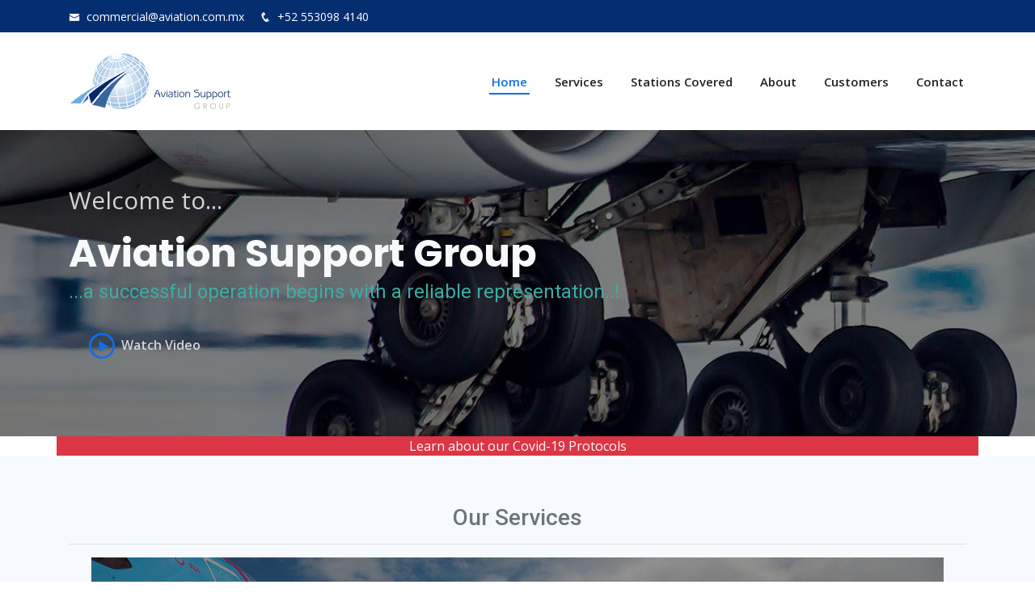

--- FILE ---
content_type: text/html
request_url: https://aviation.com.mx/index.html
body_size: 63473
content:
<!DOCTYPE html>
<html lang="en">

<head>
    <meta charset="utf-8">
    <meta content="width=device-width, initial-scale=1.0" name="viewport">

    <title>Aviation Support Group</title>
    <meta content="" name="description">
    <meta content="" name="keywords">

    <!-- Favicons -->
    <!--<link href="assets/img/favicon.png" rel="icon">
    <link href="assets/img/apple-touch-icon.png" rel="apple-touch-icon">-->
    <!-- Google Fonts -->
    <link href="https://fonts.googleapis.com/css?family=Open+Sans:300,300i,400,400i,600,600i,700,700i|Roboto:300,300i,400,400i,500,500i,600,600i,700,700i|Poppins:300,300i,400,400i,500,500i,600,600i,700,700i" rel="stylesheet">

    <!-- Vendor CSS Files -->
    <link href="assets/vendor/bootstrap/css/bootstrap.min.css" rel="stylesheet">
    <link href="assets/vendor/icofont/icofont.min.css" rel="stylesheet">
    <link href="assets/vendor/boxicons/css/boxicons.min.css" rel="stylesheet">
    <link href="assets/vendor/owl.carousel/assets/owl.carousel.min.css" rel="stylesheet">
    <link href="assets/vendor/venobox/venobox.css" rel="stylesheet">
    <link href="assets/vendor/aos/aos.css" rel="stylesheet">

    <!-- Template Main CSS File -->
    <link href="assets/css/style.css" rel="stylesheet">

    <!-- =======================================================
    * Template Name: BizLand - v1.1.0
    * Template URL: https://bootstrapmade.com/bizland-bootstrap-business-template/
    * Author: BootstrapMade.com
    * License: https://bootstrapmade.com/license/
    ======================================================== -->
</head>

<body>

    <!-- ======= Top Bar ======= -->
    <div id="topbar" class="d-none d-lg-flex align-items-center fixed-top">
        <div class="container d-flex">
            <div class="contact-info mr-auto">
                <i class="icofont-envelope"></i> <a href="mailto:commercial@aviation.com.mx">commercial@aviation.com.mx</a>
                <i class="icofont-phone"></i> +52 553098 4140
            </div>
            <!--<div class="social-links">
                <a href="#" class="twitter"><i class="icofont-twitter"></i></a>
                <a href="#" class="facebook"><i class="icofont-facebook"></i></a>
                <a href="#" class="instagram"><i class="icofont-instagram"></i></a>
                <a href="#" class="skype"><i class="icofont-skype"></i></a>
                <a href="#" class="linkedin"><i class="icofont-linkedin"></i></i></a>
            </div>-->
        </div>
    </div>

    <!-- ======= Header ======= -->
    <header id="header" class="fixed-top">
        <div class="container d-flex align-items-center">

            <!--<h1 class="logo mr-auto"><a href="index.html">BizLand<span>.</span></a></h1>-->
            <!-- Uncomment below if you prefer to use an image logo -->
            <a href="index.html" class="logo mr-auto"><img src="assets/img/logo_asg.png" alt=""></a>

            <nav class="nav-menu d-none d-lg-block">
                <ul>
                    <li class="active"><a href="index.html">Home</a></li>
                    <li><a href="#services">Services</a></li>


                    <li><a href="#covered">Stations Covered</a></li>
                    <li><a href="#about">About</a></li>
                    <li><a href="#customers">Customers</a></li>

                    <li><a href="#contact">Contact</a></li>

                </ul>
            </nav>
            <!-- .nav-menu -->

        </div>
    </header>
    <!-- End Header -->
    <!-- ======= Hero Section ======= -->
    <section id="hero" class="d-flex align-items-center">
        <div class="container" data-aos="zoom-out" data-aos-delay="100">
            <p style="font-size:30px; color:lightgray;">Welcome to...</p>
            <h1>
                <span class="text-light">Aviation Support Group</span>
            </h1>
            <h2 style="color:#3faca3;">...a successful operation begins with a reliable representation..!</h2>
            <div class="d-flex">
                <!--<a href="#about" class="btn-get-started scrollto">Get Started</a>-->
                <a href="#" class="btn-watch-video" data-toggle="modal" data-target="#modal1">Watch Video <i class="icofont-play-alt-2"></i></a>
            </div>
        </div>
    </section><!-- End Hero -->
    <div class="container text-center bg-danger text-light">
        <a href="#" class="text-light" data-toggle="modal" data-target="#modal2">Learn about our Covid-19 Protocols</a>
    </div>
    <main id="main">

        <!-- Services -->

        <section id="services" class="about section-bg">
            <div class="container text-center text-secondary">

                <h3>Our Services</h3>
                <hr />

                <div class="row">
                    <div class="col-md-12">
                        <a href="http://phslm.com/" class="text-secondary" target="_blank">
                            <img src="assets/img/img_4_blank.jpg" class="mx-auto d-block" alt="" style="width:95%;" />
                        </a>
                    </div>
                </div>

                <div class="row" style="margin-top: 20px;">

                    <div class="col-md-4">
                        <a href="#" class="text-secondary" data-toggle="modal" data-target=".bd-example-modal-lg">
                            <img src="assets/img/representationjc1.jpg" class="rounded mx-auto d-block" alt="" style="padding: 10px;" />
                            <h5>Representation, Legal and Administrative Services</h5>
                        </a>
                    </div>
                    <div class="col-md-4">
                        <a href="#" class="text-secondary" data-toggle="modal" data-target="#groudModal">
                            <img src="assets/img/handling.jpg" alt="" class="rounded mx-auto d-block" alt="" style="padding: 10px;" />
                            <h5>Ground Handling Services</h5>
                        </a>
                    </div>
                    <div class="col-md-4">
                        <a href="#" class="text-secondary" data-toggle="modal" data-target="#crewModal">
                            <img src="assets/img/shuttle.jpg" alt="" class="rounded mx-auto d-block" alt="" style="padding: 10px;" />
                            <h5>Crew Transportation</h5>
                        </a>
                    </div>
                </div>
                <div class="row" style="margin-top: 20px;">
                    <div class="col-md-4">
                        <a href="#" class="text-secondary" data-toggle="modal" data-target="#cargoModal">
                            <img src="assets/img/cargo.jpg" alt="" class="rounded mx-auto d-block" alt="" style="padding: 10px;" />
                            <h5>Cargo</h5>
                        </a>
                    </div>
                    <div class="col-md-4">
                        <a href="#" class="text-secondary" data-toggle="modal" data-target="#baggageModal">

                            <img src="assets/img/baggage.jpg" alt="" class="rounded mx-auto d-block" alt="" style="padding: 10px;" />

                            <h5>
                                Baggage Delivery Services
                            </h5>
                        </a>
                    </div>
                    <div class="col-md-4">
                        <a href="#" class="text-secondary" data-toggle="modal" data-target="#fuelModal">
                            <img src="assets/img/fuel1.jpg" alt="" class="rounded mx-auto d-block" alt="" style="padding: 10px;" />
                            <h5>Fuel Selling</h5>
                        </a>
                    </div>
                </div>
                <div class="row" style="margin-top: 20px;">
                    <div class="col-md-4">
                        <a href="#" class="text-secondary" data-toggle="modal" data-target="#taxesModal">
                            <img src="assets/img/taxes.jpg" alt="" class="rounded mx-auto d-block" alt="" style="padding: 10px;" />
                            <h5>Legal & Taxes Advice</h5>
                        </a>
                    </div>
                    <div class="col-md-4">
                        <a href="#" class="text-secondary" data-toggle="modal" data-target="#dlyModal">
                            <img src="assets/img/dly.jpg" alt="" class="rounded mx-auto d-block" alt="" style="padding: 10px;" />
                            <h5>Support and Turistic Services for Cancelled Flights</h5>
                        </a>
                    </div>
                    <div class="col-md-4">
                        <a href="#" class="text-secondary" data-toggle="modal" data-target="#wcModal">
                            <img src="assets/img/wheelchairs.jpg" alt="" class="rounded mx-auto d-block" alt="" style="padding: 10px;" />
                            <h5>Weelchair Passenger Service</h5>
                        </a>
                    </div>
                </div>
                <div class="row" style="margin-top: 20px;">
                    <!--<div class="col-md-4">-->
                        <!-- Space free to services-->
                    <!--</div>-->
                    <!--<div class="col-md-4">
                        <a href="#" class="text-secondary" data-toggle="modal" data-target="#baggageModal">

                            <img src="assets/img/baggage.jpg" alt="" class="rounded mx-auto d-block" alt="" style="padding: 10px;" />

                            <h5>
                                Baggage Delivery Services
                            </h5>
                        </a>
                    </div>-->
                    <!--<div class="col-md-4">-->
                        <!-- Space free to services-->
                    <!--</div>-->
                </div>
            </div>
        </section>

        <!--End services -->
        
        <!-- Stations Covered -->
        <section id="covered" class="about section-bg">

            <div class="container text-center text-secondary">

                <h3>Stations Covered</h3>

                <p>Our representation and legal services are covered throughout Mexico, We have ground support services covered at the following stations:</p>
                <hr />
                <div class="row" style="margin-top: 20px;">
                    <div class="col-md-12 img-fluid">
                        <img src="assets/img/mpa-mex.png" Width="100%" alt="" />
                    </div>
                </div>
            </div>
        </section>
        <!-- End Stations covered -->
        <!-- About -->
        <section id="about" class="about section-bg">
            <div class="container text-center text-secondary">


                <h3>About Us</h3>
                <p><strong>Aviation Support Group</strong> is a holding company with 3 lines of business:</p>
                <hr />
                <div class="row" style="margin-top: 20px;">
                    <div class="col-md-4">
                        <img src="assets/img/asu.png" style="padding:10px;"/>
                        
                    </div>
                    <div class="col-md-8" style="text-align: left">
                        <p>
                            <strong>Aviation Support</strong> is a Mexican company dedicated to provide full representation services to international charter and scheduled airlines operating into Mexico.
                            The expertise and professionalism of our staff is recognized throughout the world by the airlines that have received our services.
                            Services available at any Airport within the Mexican territory.
                        </p>
                    </div>
                </div>
                <div class="row" style="margin-top: 20px;">
                    <div class="col-md-4">
                        <img src="assets/img/phs.png" style="padding:10px;"/>
                        
                    </div>
                    <div class="col-md-8" style="text-align: left">
                        <p>
                            <strong>Passenger Handling Services (PHS)</strong><br />
                            - Ground Handling<br />
                            Services available in Cancun Airport (CUN), Cozumel Airport (CZM), Mexico City Airport (MEX), Puerto
                            Vallarta Airport (PVR) and San Jose del Cabo Airport (SJD)
                        </p>
                    </div>
                </div>
                <div class="row" style="margin-top: 20px;">
                    <div class="col-md-4">
                        <img src="assets/img/shuttle.png" style="padding:10px;"/>
                        
                    </div>
                    <div class="col-md-8" style="text-align: left">
                        <p>
                            <strong>Shuttle Crew Transports</strong>, Company with transportation units fully equiped to transport your personel or any group you needed.<br />
                            Service available in Cancun Airport (CUN).
                        </p>
                    </div>
                </div>
                <br />
                <br />
                <asp:Image ID="Image14" runat="server" ImageUrl="~/assets/img/experience.png" Width="100%" />
            </div>
        </section>
        <!-- End About -->
        
        <!-- ======= Clients Section ======= -->
        <section id="customers" class="clients section-bg">
            <div class="container" data-aos="zoom-in">
                <h3 class="text-secondary">Our Customers</h3>
                <hr />
                <div class="row">

                    <div class="col-lg-2 col-md-4 col-6 d-flex align-items-center justify-content-center">
                        <img src="assets/img/airlines/aerolineasarg.png" class="img-fluid" alt="">
                    </div>

                    <div class="col-lg-2 col-md-4 col-6 d-flex align-items-center justify-content-center">
                        <img src="assets/img/airlines/alitalia-logo.png" class="img-fluid" alt="">
                    </div>

                    <div class="col-lg-2 col-md-4 col-6 d-flex align-items-center justify-content-center">
                        <img src="assets/img/airlines/aeromexico-logo.png" class="img-fluid" alt="">
                    </div>

                    <div class="col-lg-2 col-md-4 col-6 d-flex align-items-center justify-content-center">
                        <img src="assets/img/airlines/Allegiant_Air-Logo.wine.png" class="img-fluid" alt="">
                    </div>

                    <div class="col-lg-2 col-md-4 col-6 d-flex align-items-center justify-content-center">
                        <img src="assets/img/airlines/Amerijet-International-Logo.png" class="img-fluid" alt="">
                    </div>
                    <!--<div class="col-lg-2 col-md-4 col-6 d-flex align-items-center justify-content-center">
        <img src="assets/img/airlines/arkefly.png" class="img-fluid" alt="">
    </div>-->
                    <div class="col-lg-2 col-md-4 col-6 d-flex align-items-center justify-content-center">
                        <img src="assets/img/airlines/Azur_Air_logo.png" class="img-fluid" alt="">
                    </div>
                </div>
                <div class="row">



                    <div class="col-lg-2 col-md-4 col-6 d-flex align-items-center justify-content-center">
                        <img src="assets/img/airlines/CAL_Cargo_Air_Lines-Logo.wine.png" class="img-fluid" alt="">
                    </div>

                    <div class="col-lg-2 col-md-4 col-6 d-flex align-items-center justify-content-center">
                        <img src="assets/img/airlines/Cubana_Airlines_logo.png" class="img-fluid" alt="">
                    </div>

                    <div class="col-lg-2 col-md-4 col-6 d-flex align-items-center justify-content-center">
                        <img src="assets/img/airlines/Eastern_Airlines_logo.png" class="img-fluid" alt="">
                    </div>

                    <div class="col-lg-2 col-md-4 col-6 d-flex align-items-center justify-content-center">
                        <img src="assets/img/airlines/edelweiss.png" class="img-fluid" alt="">
                    </div>
                    <div class="col-lg-2 col-md-4 col-6 d-flex align-items-center justify-content-center">
                        <img src="assets/img/airlines/estelar-airlines.jpg" class="img-fluid" alt="">
                    </div>
                    <div class="col-lg-2 col-md-4 col-6 d-flex align-items-center justify-content-center">
                        <img src="assets/img/airlines/euroa.png" class="img-fluid" alt="">
                    </div>


                </div>
                <div class="row">

                    <div class="col-lg-2 col-md-4 col-6 d-flex align-items-center justify-content-center">
                        <img src="assets/img/airlines/finnair-logo.png" class="img-fluid" alt="">
                    </div>
                    <div class="col-lg-2 col-md-4 col-6 d-flex align-items-center justify-content-center">
                        <img src="assets/img/airlines/Frontier-Logo.png" class="img-fluid" alt="">
                    </div>

                    <div class="col-lg-2 col-md-4 col-6 d-flex align-items-center justify-content-center">
                        <img src="assets/img/airlines/interjet.png" class="img-fluid" alt="">
                    </div>

                    <div class="col-lg-2 col-md-4 col-6 d-flex align-items-center justify-content-center">
                        <img src="assets/img/airlines/Jetairfly_Logo.png" class="img-fluid" alt="">
                    </div>

                    <div class="col-lg-2 col-md-4 col-6 d-flex align-items-center justify-content-center">
                        <img src="assets/img/airlines/LOT_Polish_Airlines-Logo.wine.png" class="img-fluid" alt="">
                    </div>
                    <div class="col-lg-2 col-md-4 col-6 d-flex align-items-center justify-content-center">
                        <img src="assets/img/airlines/Lufthansa_Logo.png" class="img-fluid" alt="">
                    </div>


                </div>
                <div class="row">


                    <div class="col-lg-2 col-md-4 col-6 d-flex align-items-center justify-content-center">
                        <img src="assets/img/airlines/magni.png" class="img-fluid" alt="">
                    </div>
                    <div class="col-lg-2 col-md-4 col-6 d-flex align-items-center justify-content-center">
                        <img src="assets/img/airlines/MiamiAirLogo.png" class="img-fluid" alt="">
                    </div>

                    <div class="col-lg-2 col-md-4 col-6 d-flex align-items-center justify-content-center">
                        <img src="assets/img/airlines/neos.png" class="img-fluid" alt="">
                    </div>

                    <div class="col-lg-2 col-md-4 col-6 d-flex align-items-center justify-content-center">
                        <img src="assets/img/airlines/nordwind.png" class="img-fluid" alt="">
                    </div>

                    <div class="col-lg-2 col-md-4 col-6 d-flex align-items-center justify-content-center">
                        <img src="assets/img/airlines/nxaviation.png" class="img-fluid" alt="">
                    </div>

                    <div class="col-lg-2 col-md-4 col-6 d-flex align-items-center justify-content-center">
                        <img src="assets/img/airlines/royal-flight.png" class="img-fluid" alt="">
                    </div>
                </div>
                <div class="row">


                    <!--<div class="col-lg-2 col-md-4 col-6 d-flex align-items-center justify-content-center">
        <img src="assets/img/airlines/Thomson_logo.png" class="img-fluid" alt="">
    </div>-->
                    <div class="col-lg-2 col-md-4 col-6 d-flex align-items-center justify-content-center">
                        <img src="assets/img/airlines/TUI_fly_Netherlands-Logo.wine1.png" class="img-fluid" alt="">
                    </div>
                    <div class="col-lg-2 col-md-4 col-6 d-flex align-items-center justify-content-center">
                        <img src="assets/img/airlines/Tui Fly Nordic.png" class="img-fluid" alt="">
                    </div>

                    <div class="col-lg-2 col-md-4 col-6 d-flex align-items-center justify-content-center">
                        <img src="assets/img/airlines/TUI_Logo.png" class="img-fluid" alt="">
                    </div>
                    <div class="col-lg-2 col-md-4 col-6 d-flex align-items-center justify-content-center">
                        <img src="assets/img/airlines/turkish-airlines-logo.png" class="img-fluid" alt="">
                    </div>
                    <div class="col-lg-2 col-md-4 col-6 d-flex align-items-center justify-content-center">
                        <img src="assets/img/airlines/volaris.png" class="img-fluid" alt="">
                    </div>
                    <div class="col-lg-2 col-md-4 col-6 d-flex align-items-center justify-content-center">
                        <img src="assets/img/airlines/wingo.png" class="img-fluid" alt="">
                    </div>
                </div>
 
            </div>
        </section><!-- End Clients Section -->
        
        <!-- ======= Testimonials Section ======= -->
        <section id="testimonials" class="testimonials">
            <div class="container" data-aos="zoom-in">

                <div class="owl-carousel testimonials-carousel">

                    <div class="testimonial-item">
                        <!--<img src="assets/img/testimonials/testimonials-1.jpg" class="testimonial-img" alt="">
                        <h3>Saul Goodman</h3>
                        <h4>Ceo &amp; Founder</h4>-->
                        <p>
                            <i class="bx bxs-quote-alt-left quote-icon-left"></i>
                            The expertise and professionalism of our staff is
                            recognized throughout the world by the airlines
                            that have received our services
                            <i class="bx bxs-quote-alt-right quote-icon-right"></i>
                        </p>
                    </div>

                    <div class="testimonial-item">
                        <!--<img src="assets/img/testimonials/testimonials-2.jpg" class="testimonial-img" alt="">
                        <h3>Sara Wilsson</h3>
                        <h4>Designer</h4>-->
                        <p>
                            <i class="bx bxs-quote-alt-left quote-icon-left"></i>
                            We boost your operation
                            <i class="bx bxs-quote-alt-right quote-icon-right"></i>
                        </p>
                    </div>

                    <div class="testimonial-item">
                        <!--<img src="assets/img/testimonials/testimonials-3.jpg" class="testimonial-img" alt="">
                        <h3>Jena Karlis</h3>
                        <h4>Store Owner</h4>-->
                        <p>
                            <i class="bx bxs-quote-alt-left quote-icon-left"></i>
                            We have safe transportation
                            <i class="bx bxs-quote-alt-right quote-icon-right"></i>
                        </p>
                    </div>

                    <div class="testimonial-item">
                        <!--<img src="assets/img/testimonials/testimonials-4.jpg" class="testimonial-img" alt="">
                        <h3>Matt Brandon</h3>
                        <h4>Freelancer</h4>-->
                        <p>
                            <i class="bx bxs-quote-alt-left quote-icon-left"></i>
                            We give the best handling service
                            <i class="bx bxs-quote-alt-right quote-icon-right"></i>
                        </p>
                    </div>

                    <div class="testimonial-item">
                        <!--<img src="assets/img/testimonials/testimonials-5.jpg" class="testimonial-img" alt="">
                        <h3>John Larson</h3>
                        <h4>Entrepreneur</h4>-->
                        <p>
                            <i class="bx bxs-quote-alt-left quote-icon-left"></i>
                            Our services are comprehensive
                            <i class="bx bxs-quote-alt-right quote-icon-right"></i>
                        </p>
                    </div>
                    <div class="testimonial-item">
                        <!--<img src="assets/img/testimonials/testimonials-5.jpg" class="testimonial-img" alt="">
                        <h3>John Larson</h3>
                        <h4>Entrepreneur</h4>-->
                        <p>
                            <i class="bx bxs-quote-alt-left quote-icon-left"></i>
                            We help you to reduce operating costs
                            <i class="bx bxs-quote-alt-right quote-icon-right"></i>
                        </p>
                    </div>
                </div>

            </div>
        </section><!-- End Testimonials Section -->
        
        <!-- ======= Contact Section ======= -->
        <section id="contact" class="contact">
            <div class="container" data-aos="fade-up">

                <div class="section-title">

                    <h3 class="text-secondary">Contact Us</h3>
                    <hr />
                    <p>
                        It's a pleasure to help you!
                    </p>
                </div>

                <div class="row" data-aos="fade-up" data-aos-delay="100">
                    <!--<div class="col-lg-6">
                        <div class="info-box mb-4">
                            <i class="bx bx-map"></i>
                            <h3>Our Company Address</h3>
                            <p>Av. San Jerónimo No. 550 Tercer Piso, Col. Jardines del Pedregal, Álvaro Obregón, 01900, Ciudad de México.</p>
                        </div>
                    </div>-->

                    <div class="col-lg-3 col-md-6">
                        <div class="info-box  mb-4">
                            <i class="bx bx-envelope"></i>
                            <h3>By Email</h3>
                            <p>commercial@aviation.com.mx</p>
                        </div>
                    </div>

                    <!--<div class="col-lg-3 col-md-6">
                        <div class="info-box  mb-4">
                            <i class="bx bx-phone-call"></i>
                            <h3>By Phone</h3>
                            <p>+52 553098 4140</p>
                        </div>
                    </div>-->

                </div>

                <div class="row" data-aos="fade-up" data-aos-delay="100">
                    <!--Google Maps-->
                    <!--<div class="col-lg-12 ">
                        <iframe class="mb-4 mb-lg-0" src="https://www.google.com/maps/embed?pb=!1m18!1m12!1m3!1d470.60691613467054!2d-99.2074880978423!3d19.33208304103102!2m3!1f0!2f0!3f0!3m2!1i1024!2i768!4f13.1!3m3!1m2!1s0x85cdfff431103d1f%3A0x541b909870d26092!2sAv.%20San%20Jer%C3%B3nimo%20550%2C%20Jardines%20del%20Pedregal%2C%20%C3%81lvaro%20Obreg%C3%B3n%2C%2001900%20Ciudad%20de%20M%C3%A9xico%2C%20CDMX!5e0!3m2!1ses-419!2smx!4v1633451729593!5m2!1ses-419!2smx" frameborder="0" style="border: 0; width: 100%; height: 384px;" allowfullscreen></iframe>
                    </div>-->

                    <!--<div class="col-lg-6">
                        <form action="forms/contact.php" method="post" role="form" class="php-email-form">
                            <div class="form-row">
                                <div class="col form-group">
                                    <input type="text" name="name" class="form-control" id="name" placeholder="Your Name" data-rule="minlen:4" data-msg="Please enter at least 4 chars" />
                                    <div class="validate"></div>
                                </div>
                                <div class="col form-group">
                                    <input type="email" class="form-control" name="email" id="email" placeholder="Your Email" data-rule="email" data-msg="Please enter a valid email" />
                                    <div class="validate"></div>
                                </div>
                            </div>
                            <div class="form-group">
                                <input type="text" class="form-control" name="subject" id="subject" placeholder="Subject" data-rule="minlen:4" data-msg="Please enter at least 8 chars of subject" />
                                <div class="validate"></div>
                            </div>
                            <div class="form-group">
                                <textarea class="form-control" name="message" rows="5" data-rule="required" data-msg="Please write something for us" placeholder="Message"></textarea>
                                <div class="validate"></div>
                            </div>
                            <div class="mb-3">
                                <div class="loading">Loading</div>
                                <div class="error-message"></div>
                                <div class="sent-message">Your message has been sent. Thank you!</div>
                            </div>
                            <div class="text-center"><button type="submit">Send Message</button></div>
                        </form>
                    </div>-->

                </div>

            </div>
        </section><!-- End Contact Section -->

    </main><!-- End #main -->
    <!-- ======= Footer ======= -->
    <footer id="footer">

        

        <div class="container py-4">
            <div class="copyright">
                &copy; Copyright <strong><span>Aviation Support Group</span></strong>. All Rights Reserved
            </div>
            <div class="credits">
                <!-- All the links in the footer should remain intact. -->
                <!-- You can delete the links only if you purchased the pro version. -->
                <!-- Licensing information: https://bootstrapmade.com/license/ -->
                <!-- Purchase the pro version with working PHP/AJAX contact form: https://bootstrapmade.com/bizland-bootstrap-business-template/ -->
                <!--Designed by <a href="https://bootstrapmade.com/">BootstrapMade</a>-->
            </div>
        </div>
    </footer><!-- End Footer -->

    <div id="preloader"></div>
    <a href="#" class="back-to-top"><i class="icofont-simple-up"></i></a>

    <!-- Vendor JS Files -->
    <script src="assets/vendor/jquery/jquery.min.js"></script>
    <script src="assets/vendor/bootstrap/js/bootstrap.bundle.min.js"></script>
    <script src="assets/vendor/jquery.easing/jquery.easing.min.js"></script>
    <script src="assets/vendor/php-email-form/validate.js"></script>
    <script src="assets/vendor/waypoints/jquery.waypoints.min.js"></script>
    <script src="assets/vendor/counterup/counterup.min.js"></script>
    <script src="assets/vendor/owl.carousel/owl.carousel.min.js"></script>
    <script src="assets/vendor/isotope-layout/isotope.pkgd.min.js"></script>
    <script src="assets/vendor/venobox/venobox.min.js"></script>
    <script src="assets/vendor/aos/aos.js"></script>

    <!-- Template Main JS File -->
    <script src="assets/js/main.js"></script>

    <!-- Aviation Services Modal -->
    <div class="modal fade bd-example-modal-lg" tabindex="-1" role="dialog" aria-labelledby="myLargeModalLabel" aria-hidden="true">
        <div class="modal-dialog modal-lg">

            <div class="modal-content">
                <div class="modal-header" style="background-color:#042E70;">
                    <h4 class="modal-title text-light">Representation, Legal and Administrative Services</h4>
                    <button type="button" class="close" data-dismiss="modal" aria-label="Close">
                        <span aria-hidden="true">&times;</span>
                    </button>
                </div>
                <div class="modal-body">
                    <h5>Representation</h5>
                    <ul>
                        <li>Traffic rights obtention</li>
                        <li>Indefinite foreign air operator permit obtention</li>
                        <li>Registration of new fleet bofore Civil Aviation</li>
                        <li>Obtention of permits to overfly Mexican Territory</li>
                        <li>Translation of documents</li>
                        <li>Slots obtention</li>
                        <li>Registration before Radionavigational Authorities (SENEAM)</li>
                        <li>Monthly statistics reports to Civil Aviation</li>
                        <li>GSC certified staff</li>
                    </ul>

                    <h5>Supervision of ground services</h5>
                    <ul>
                        <li>Passenger and Ramp services</li>
                        <li>Cargo handling</li>
                        <li>HAZMAT / Dangerous goods handling</li>
                        <li>Dispatch</li>
                    </ul>
                    <h5>Coordination of services</h5>
                    <ul>
                        <li>Tour operators</li>
                        <li>Ground handler</li>
                        <li>Airport authorities</li>
                        <li>Catering</li>
                        <li>Fuelling</li>
                        <li>ATC</li>
                        <li>Lost & found</li>
                    </ul>
                    <h5>Administration</h5>
                    <ul>
                        <li>Airport services</li>
                        <li>Radionavigational services (SENEAM)</li>
                        <li>Excess baggage collection</li>
                        <li>Security</li>
                        <li>Miscellaneous</li>
                        <li>Fuel</li>
                    </ul>
                    <h5>Quality control</h5>
                    <h5>Service report to airlines</h5>
                    <p>Operational Services</p>
                    <ul>
                        <li>Ramp handling</li>
                        <li>Coordination</li>
                        <li>Dispatch</li>
                        <li>Fuelling</li>
                    </ul>
                    <p>Cabin Services</p>
                    <ul>
                        <li>Cabin cleaning</li>
                        <li>Supervision</li>
                        <li>Catering</li>
                    </ul>
                    <p>Customer Services</p>
                    <ul>
                        <li>Passenger Services</li>
                        <li>Representation</li>
                    </ul>
                    <img src="assets/img/representation.jpg" alt="" class="img-fluid" style="padding:20px;" />
                </div>
                <div class="modal-footer">

                    <button type="button" class="btn btn-secondary" data-dismiss="modal">Close</button>
                </div>
            </div>

        </div>
    </div>
    <!-- End Avation Services modal -->
    <!-- Aviation Services Ground Modal -->
    <div class="modal fade bd-example-modal-lg" tabindex="-1" role="dialog" aria-labelledby="myLargeModalLabel" aria-hidden="true" id="groudModal">
        <div class="modal-dialog modal-lg">

            <div class="modal-content">
                <div class="modal-header" style="background-color:#042E70;">
                    <h4 class="modal-title text-light">Ground Handling Services</h4>
                    <button type="button" class="close" data-dismiss="modal" aria-label="Close">
                        <span aria-hidden="true">&times;</span>
                    </button>
                </div>
                <div class="modal-body">
                    <h5>Passenger Services</h5>
                    <ul>
                        <li>Reception of the flight at the boarding gate and guidance to the passengers through immigration and Customs</li>
                        <li>Assistance to disabled passengers</li>
                        <li>Assistance to unaccompanied minors</li>
                        <li>Check-In</li>
                        <li>DCS Operation</li>
                        <li>Advanced passenger information reports (APIS)</li>
                        <li>Passenger taxes collection</li>
                        <li>Excess baggage collection</li>
                        <li>Ticket sales</li>
                        <li>Paging of passengers</li>
                        <li> Physical baggage search coordination</li>
                        <li>Lost & found</li>
                        <li>Misshandled baggage delivery</li>
                        <li>Coordination of gate position or people mover with airport administration</li>
                    </ul>
                    <h5>Flight Operations & Dispatch</h5>
                    <ul>
                        <li>Meteorological Information</li>
                        <li>Flight Plan Coordination (ATC)</li>
                        <li>Weight and Balance</li>
                        <li>Dispatch</li>
                    </ul>
                    <h5>Ramp Services</h5>
                    <ul>
                        <li>Marshalling</li>
                        <li>Coordination of escorting & guarding of baggage</li>
                        <li>Ground Security coordinator (GSC)</li>
                        <li>Hazardous materials (HAZMAT)</li>
                        <li>Unloading & loading of baggage</li>
                        <li>Ramp to flight deck communication</li>
                        <li>Interior cleaning</li>
                        <li>Toilet service</li>
                        <li>Water service</li>
                        <li>Tow-in & push back</li>
                        <li>ASU</li>
                        <li>GPU</li>
                        <li>ACU</li>
                        <li>ULD Control</li>
                        <li>Cargo Running</li>
                    </ul>
                    <hr />
                    <ul>
                        <li>All PHS stations are fully equiped to handle all type of aircraft</li>
                        <li>Full passenger, ramp and dispatch services are provided at all PHS stations</li>
                        <li>PHS operates at main touristic destinations in Mexico</li>
                        <li>Fully trained bilingual staff is available at every area of the company</li>
                        <li>Hazardous Materials & Dangerous Goods handling</li>
                        <li>Ground Security Coordinator certified staff at all PHS stations</li>
                        <li>ISAGO, IATA Safety Audit fot Ground Operations at Our services</li>
                    </ul>


                    <img src="assets/img/ghs2.jpg" alt="" class="img-fluid" style="padding:20px;" />
                </div>
                <div class="modal-footer">

                    <button type="button" class="btn btn-secondary" data-dismiss="modal">Close</button>
                </div>
            </div>

        </div>
    </div>
    <!-- End Avation Services Ground modal -->
    <!-- Aviation Services Crew Modal -->
    <div class="modal fade bd-example-modal-lg" tabindex="-1" role="dialog" aria-labelledby="myLargeModalLabel" aria-hidden="true" id="crewModal">
        <div class="modal-dialog modal-lg">

            <div class="modal-content">
                <div class="modal-header" style="background-color:#042E70;">
                    <h4 class="modal-title text-light">Crew Transportation Services</h4>
                    <button type="button" class="close" data-dismiss="modal" aria-label="Close">
                        <span aria-hidden="true">&times;</span>
                    </button>
                </div>
                <div class="modal-body">

                    <ul>
                        <li>Vehicles with 12 to 18 passenger capacity</li>
                        <li>GPS Coordination</li>
                        <li>Units equipped with air conditioning</li>
                        <li>Operate 24 Hrs.</li>
                        <li>We will wait for your crew</li>
                        <li>Schedule services according at your operation</li>
                        <li>Personalized with airline image if required</li>
                        <li>Bilingual personnel</li>
                    </ul>

                    <img src="assets/img/crew1.jpg" alt="" class="img-fluid" style="padding:20px;" />
                </div>
                <div class="modal-footer">

                    <button type="button" class="btn btn-secondary" data-dismiss="modal">Close</button>
                </div>
            </div>

        </div>
    </div>
    <!-- End Avation Services Crew modal -->
    <!-- Aviation Services Cargo Modal -->
    <div class="modal fade bd-example-modal-lg" tabindex="-1" role="dialog" aria-labelledby="myLargeModalLabel" aria-hidden="true" id="cargoModal">
        <div class="modal-dialog modal-lg">

            <div class="modal-content">
                <div class="modal-header" style="background-color:#042E70;">
                    <h4 class="modal-title text-light">Cargo Services</h4>
                    <button type="button" class="close" data-dismiss="modal" aria-label="Close">
                        <span aria-hidden="true">&times;</span>
                    </button>
                </div>
                <div class="modal-body">
                    <p>Cargo is the specialized division, responsible for meeting the shipping needs of both domestic and international goods.</p>
                    <ul>
                        <li>Service to move small packages. (up to 3 kg)</li>
                        <li>Specialized service to move any perishables items.</li>
                        <li>Specialized service to move Live Animals.</li>
                        <li>Specialized service to move any kind of medications and vaccines, dries and temperature controled.</li>
                        <li>Service aviable only from Mortuary to Mortuary.</li>
                    </ul>
                    <p>We can deliver anywhere worldwide right now these are our destinations:</p>
                    <h5>Mexico</h5>
                    <ul>
                        <li>Bajio</li>
                        <li>Cancún</li>
                        <li>Ciudad de México</li>
                        <li>Ciudad Juarez</li>
                        <li>Chetumal</li>
                        <li>Chihuahua</li>
                        <li>Culiacan</li>
                        <li>Guadalajara</li>
                        <li>Hermosillo</li>
                        <li>Huatulco</li>
                        <li>Mazatlan</li>
                        <li>Merida</li>
                        <li>Monterrey</li>
                        <li>Oaxaca</li>
                        <li>Puerto Vallarta</li>
                        <li>San Jose del Cabo</li>
                        <li>Tampico</li>
                        <li>Tijuana</li>
                        <li>Torreon</li>
                        <li>Toluca</li>
                        <li>Tuxtla Gutierrez</li>
                        <li>Veracruz</li>
                        <li>Villahermosa</li>
                    </ul>
                    <h5>Canada</h5>
                    <ul>
                        <li>Toronto</li>
                        <li>Montreal</li>
                        <li>Vancouver</li>
                    </ul>
                    <h5>United States</h5>
                    <ul>
                        <li>Los Angeles</li>
                        <li>Chicago</li>
                        <li>New York</li>
                        <li>Miami</li>
                        <li>Houston</li>
                    </ul>
                    <h5>Central America</h5>
                    <ul>
                        <li>La Habana</li>
                        <li>Guatemala</li>
                        <li>El Salvador</li>
                        <li>Costa Rica</li>
                    </ul>
                    <img src="assets/img/cargo1.jpg" alt="" class="img-fluid" style="padding:20px;" />
                </div>
                <div class="modal-footer">

                    <button type="button" class="btn btn-secondary" data-dismiss="modal">Close</button>
                </div>
            </div>

        </div>
    </div>
    <!-- End Avation Services Cargo modal -->
    <!-- Aviation Services Line Maintenance Modal -->
    <div class="modal fade bd-example-modal-lg" tabindex="-1" role="dialog" aria-labelledby="myLargeModalLabel" aria-hidden="true" id="lineModal">
        <div class="modal-dialog modal-lg">

            <div class="modal-content">
                <div class="modal-header" style="background-color:#042E70;">
                    <h4 class="modal-title text-light">Line Maintenance Services</h4>
                    <button type="button" class="close" data-dismiss="modal" aria-label="Close">
                        <span aria-hidden="true">&times;</span>
                    </button>
                </div>
                <div class="modal-body">
                    <p>Offering line maintenance services, among others, offering quality services and competitive cost, allowing the customer to focus on their "core business".</p>

                    <p>From transit services, demolition to the reactivation of aircraft and dry wash. We have the capacity to perform each service.</p>
                    <p>We have a technical team certified by the DGAC, FAA and EASA totally bilingual. Focused on service to customer in quality, punctuality and security. Generating complete satisfaction with this.</p>
                    <p>Teamwork and effective communication do of Aviation Support, the best option in the maintenance industry aeronautical.</p>
                    <img src="assets/img/line-maintenance.jpg" alt="" class="img-fluid" style="padding:20px;" />
                </div>
                <div class="modal-footer">

                    <button type="button" class="btn btn-secondary" data-dismiss="modal">Close</button>
                </div>
            </div>

        </div>
    </div>
    <!-- End Avation Services Line Maintenances modal -->
    <!-- Aviation Services Fuel Modal -->
    <div class="modal fade bd-example-modal-lg" tabindex="-1" role="dialog" aria-labelledby="myLargeModalLabel" aria-hidden="true" id="fuelModal">
        <div class="modal-dialog modal-lg">

            <div class="modal-content">
                <div class="modal-header" style="background-color:#042E70;">
                    <h4 class="modal-title text-light">Fuel Sale</h4>
                    <button type="button" class="close" data-dismiss="modal" aria-label="Close">
                        <span aria-hidden="true">&times;</span>
                    </button>
                </div>
                <div class="modal-body">
                    <p>As a complimentary part of our services we can sell fuel to a very competitive rate for our customers.</p>

                    <p>We buy the fuel from ASA and resell it to our customers just as brokers. We are not in charge of the into plane services, ASA performs such tasks.</p>
                    <p>The agreement we have with our current customers is through an "Aviation Fuel Selling Agreement".</p>
                    <p>Ask for our rates and terms.</p>
                    <img src="assets/img/fuel.jpg" alt="" class="img-fluid" style="padding:20px;" />
                </div>
                <div class="modal-footer">

                    <button type="button" class="btn btn-secondary" data-dismiss="modal">Close</button>
                </div>
            </div>

        </div>
    </div>
    <!-- End Avation Services Fuel modal -->
    <!-- Aviation Services Taxes Modal -->
    <div class="modal fade bd-example-modal-lg" tabindex="-1" role="dialog" aria-labelledby="myLargeModalLabel" aria-hidden="true" id="taxesModal">
        <div class="modal-dialog modal-lg">

            <div class="modal-content">
                <div class="modal-header" style="background-color:#042E70;">
                    <h4 class="modal-title text-light">Legal And Taxes Advice</h4>
                    <button type="button" class="close" data-dismiss="modal" aria-label="Close">
                        <span aria-hidden="true">&times;</span>
                    </button>
                </div>
                <div class="modal-body">
                    <p>With a corporate focus formed by widely experienced professionals covering the principal areas of law necessary for the planning, establishment and daily operations of varying enterprises and businesses. In addition, we have a solid area of civil, mercantile, tax and administrative litigation.</p>

                    <p>During our professional trajectory, we have notably established our professional services in the advisory of international and transnational companies settling in Mexico, as well as the execution of their business and commercial transactions in the Country.</p>
                    <p>More than 30 years of experience providing accounting, auditing and administration services as well as tax advice. This experience in the Mexican market represents an added value for our clients. The partners have gained their knowledge not only by working in our firm, but also have performed important functions outside of it, either at high levels of the private sector and in government or through teaching at renowned universities of the Republic Mexican.</p>
                    <p>Throughout all these years, we have had the opportunity to develop our work in multiple industrial sectors as well as in different types of companies, both public and private. We have achieved an adequate management of this knowledge in key levels of the company, in such a way that we can offer our clients an integral quality service for all their business needs.</p>
                    <img src="assets/img/ejecutive.jpg" alt="" class="img-fluid" style="padding:20px;" />
                </div>
                <div class="modal-footer">

                    <button type="button" class="btn btn-secondary" data-dismiss="modal">Close</button>
                </div>
            </div>

        </div>
    </div>
    <!-- End Avation Services Taxes modal -->
    <!-- Aviation Services dly Modal -->
    <div class="modal fade bd-example-modal-lg" tabindex="-1" role="dialog" aria-labelledby="myLargeModalLabel" aria-hidden="true" id="dlyModal">
        <div class="modal-dialog modal-lg">

            <div class="modal-content">
                <div class="modal-header" style="background-color:#042E70;">
                    <h4 class="modal-title text-light">Support And Turistic Services For Cancelled Flights</h4>
                    <button type="button" class="close" data-dismiss="modal" aria-label="Close">
                        <span aria-hidden="true">&times;</span>
                    </button>
                </div>
                <div class="modal-body">
                    <ul>
                        <li>Passengers coordination</li>
                        <li>Transportation</li>
                        <li>Hotel</li>
                        <li>Meals</li>
                    </ul>
                    <img src="assets/img/passengers.jpg" alt="" class="img-fluid" style="padding:20px;" />
                </div>
                <div class="modal-footer">

                    <button type="button" class="btn btn-secondary" data-dismiss="modal">Close</button>
                </div>
            </div>

        </div>
    </div>
    <!-- End Avation Services dly modal -->
    <!-- Aviation Services WC Modal -->
    <div class="modal fade bd-example-modal-lg" tabindex="-1" role="dialog" aria-labelledby="myLargeModalLabel" aria-hidden="true" id="wcModal">
        <div class="modal-dialog modal-lg">

            <div class="modal-content">
                <div class="modal-header" style="background-color:#042E70;">
                    <h4 class="modal-title text-light">Weelchair Passenger Service</h4>
                    <button type="button" class="close" data-dismiss="modal" aria-label="Close">
                        <span aria-hidden="true">&times;</span>
                    </button>
                </div>
                <div class="modal-body">
                    <h5>Aviation Support Group is recognized as the best instruccional program for wheelchair passenger service. </h5>
                    <p>
                        This service is provided both at arrival and departure of our customer’s flights, and it is provided with personnel exclusively hired for this service, because our personnel is certified by FINDEDIS (FUNDACIÓN PARA LA INCLUSIÓN Y DESARROLLO DE PERSONAS CON DISCAPACIDAD, A.C.) (FOUNDATION FOR THE INCLUSION AND DEVELOPMENT OF PERSONS WITH DISABILITIES, A.C.);

                        which consists of courses, workshops, training and awareness-raising talks on disability and inclusion.
                    </p>
                    <p>
                        Why we focus on training?

                        Governments and businesses are forced to involve associations of people with disabilities in the design of products and services for your group, as well as awareness-raising and training of the staff serving them.

                        In accordance with the standards national and international related to the air transport of passengers, the airlines are required to provide assistance to passengers with special needs of way RESPECTFUL and DIGNIFIED in conditions of SAFETY, RELIABILITY AND EFFICIENCY, ENSURING RESPECT FOR THEIR HUMAN RIGHTS.

                        These services must be provided with total empathy and without discrimination by qualified and regularly trained personnel.
                    </p>
                    <img src="assets/img/wc5.jpg" alt="" class="img-fluid" style="padding:20px;" />
                    <h5>What legal rules regulate the support of the airlines to people with needs special?</h5>
                    <ul>
                        <li>
                            14 CFR Part 382. Nondiscrimation on the Basis of Disability in Air Travel. U.S. Department of Transportation.
                        </li>
                        <li>
                            Application of the Circular compulsory CO SA-09.2/13 guidelines for the accessibility of persons with disabilities or disabled access to airport infrastructure and air transport service, issued by the Ministry of communications and Transport, through the General Directorate of Civil Aviation.
                        </li>
                        <li>
                            FAA
                        </li>
                        <li>
                            DOT
                        </li>
                        <li>
                            Doc. 9984 ICAO
                        </li>
                        <li>
                            IATA (International Air Transport Association), ISAGO Checklist.
                        </li>
                        <li>
                            CRPD, International Convention of the rights of people with disabilities.
                        </li>
                    </ul>
                    <h5>Why special attention will provide these passengers?</h5>
                    <p>
                        It is essential to provide care worthy and suitable for passengers with special needs for purpose of complying with the laws and standards national and international.

                        Train the staff that provides this service will prevent claims and demands by poor care or lack of it.

                        Involve people with disabilities and/or special needs in training, reinforce the learning and the empathy.

                        It is essential to provide care worthy and suitable for passengers with special needs in order to comply with the laws and raise staff standards will allow an interaction more effective with users, which in turn will improve the public relations of the airline.

                        Great service with trained and knowledgeable about the rules and techniques of care to the public, improve the perception towards the company, which It will benefit the preference of the passengers.

                        Achieving compliance with legislation will avoid penalties and fines.

                    </p>
                    <h5>What the aim general of training?</h5>
                    <p>Provide passengers with special needs quality service, complying with national and international legal provisions.</p>
                    <h5>Specifically what is intended is...</h5>
                    <ul>
                        <li>
                            Comply with the regulations.
                        </li>
                        <li>
                            Having trained, sensitize and suitable staff to carry out their functions.
                        </li>
                        <li>
                            Avoid accidents, claims and complaints, as well as sanctions and fines and lawsuits.
                        </li>
                        <li>
                            Contribute to the positive the airline's image by providing a good experience for the passengers.
                        </li>
                    </ul>
                    <img src="assets/img/wc1.jpg" alt="" class="img-fluid" style="padding:20px;" />
                </div>
                <div class="modal-footer">

                    <button type="button" class="btn btn-secondary" data-dismiss="modal">Close</button>
                </div>
            </div>

        </div>
    </div>
    <!-- End Avation Services WC modal -->
    <!-- Aviation Services Baggage Modal -->
    <div class="modal fade bd-example-modal-lg" tabindex="-1" role="dialog" aria-labelledby="myLargeModalLabel" aria-hidden="true" id="baggageModal">
        <div class="modal-dialog modal-lg">

            <div class="modal-content">
                <div class="modal-header" style="background-color:#042E70;">
                    <h4 class="modal-title text-light">Baggage Delivery Services</h4>
                    <button type="button" class="close" data-dismiss="modal" aria-label="Close">
                        <span aria-hidden="true">&times;</span>
                    </button>
                </div>
                <div class="modal-body">
                    <h5>The services consist of:</h5>
                    <ul>
                        <li>Collection</li>
                        <li>Hauling</li>
                        <li>Guardian and custody</li>
                        <li>Classification</li>
                        <li>Transportation</li>
                        <li>Home delivery (Local and foreign)</li>
                        <li>Repair of all types of luggage</li>
                        <li>Baggage in connection between terminals</li>
                    </ul>
                </div>
                <img src="assets/img/baggage1.jpg" alt="" class="img-fluid" style="padding:20px;"/>
                <div class="modal-footer">

                    <button type="button" class="btn btn-secondary" data-dismiss="modal">Close</button>
                </div>
            </div>

        </div>
    </div>
    <!-- End Avation Services baggage modal -->
    <!-- Video Corporate Modal -->
    <div class="modal fade" id="modal1" tabindex="-1" role="dialog" aria-labelledby="myModalLabel" aria-hidden="true">
        <div class="modal-dialog modal-lg" role="document">

            <!--Content-->
            <div class="modal-content">

                <!--Body-->
                <div class="modal-body mb-0 p-0">


                    <div class="embed-responsive embed-responsive-16by9">
                        <video width="320" height="240" controls>
                            <source src="assets/Video/asgvideo.mp4" type="video/mp4" />
                        </video>
                    </div>
                </div>

                <!--Footer-->
                <div class="modal-footer justify-content-center">
                    <span class="mr-4">Aviation Support Group</span>

                    <button type="button" class="btn btn-outline-primary btn-rounded btn-md ml-4" data-dismiss="modal">Close</button>

                </div>

            </div>
            <!--/.Content-->

        </div>
    </div>
    <!-- End Video Modal -->
    <!-- Video Covid Protocol Modal -->
    <div class="modal fade" id="modal2" tabindex="-1" role="dialog" aria-labelledby="myModalLabel" aria-hidden="true">
        <div class="modal-dialog modal-lg" role="document">

            <!--Content-->
            <div class="modal-content">

                <!--Body-->
                <div class="modal-body mb-0 p-0">


                    <div class="embed-responsive embed-responsive-16by9">
                        <video width="320" height="240" controls>
                            <source src="assets/Video/CovidProtocol.mp4" type="video/mp4" />
                        </video>
                    </div>
                </div>

                <!--Footer-->
                <div class="modal-footer justify-content-center">

                    <a href="assets/Video/Covid-Protocol.pdf" target="_blank"><p>Download PDF Version</p></a>
                    <button type="button" class="btn btn-outline-primary btn-rounded btn-md ml-4" data-dismiss="modal">Close</button>

                </div>

            </div>
            <!--/.Content-->

        </div>
    </div>
    <!-- End Video Modal -->
</body>


</html>